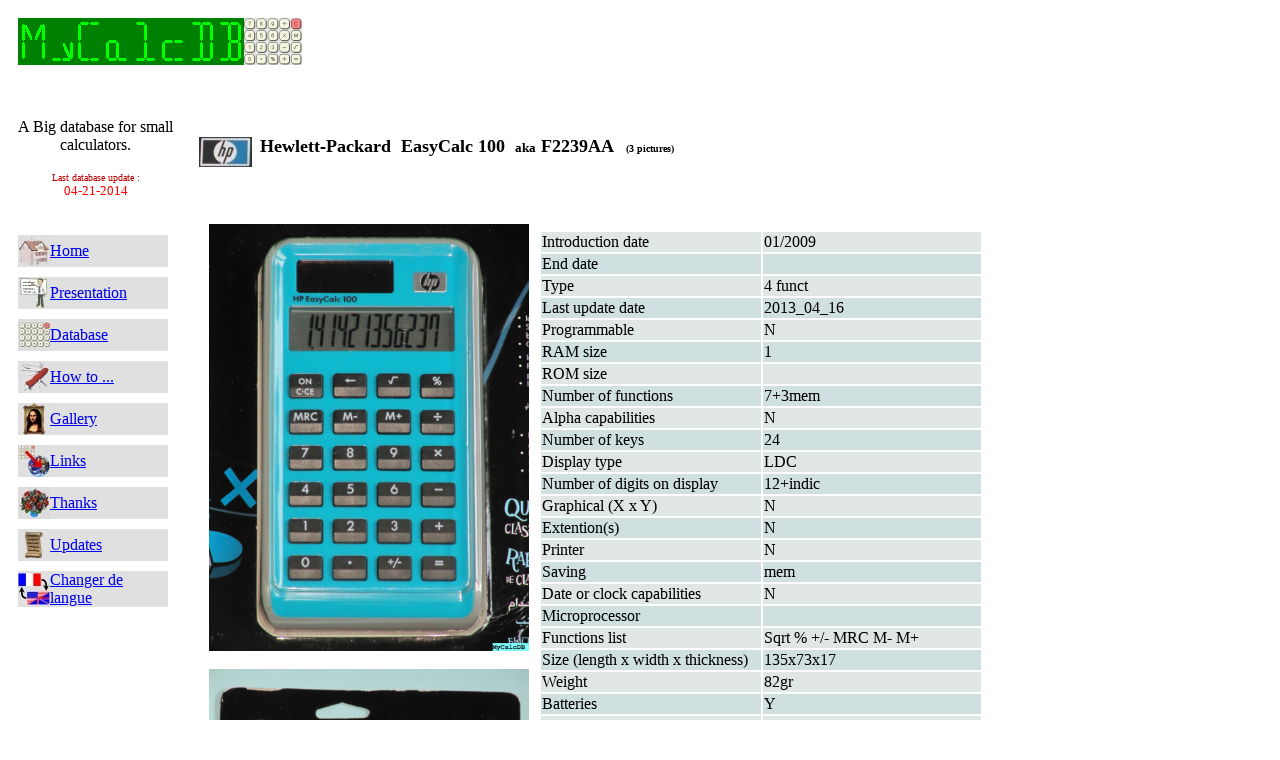

--- FILE ---
content_type: text/html
request_url: http://mycalcdb.free.fr/main.php?l=0&id=6001
body_size: 9549
content:
<html>
<head>
  <title>MyCalcDB : &nbsp;&nbsp;Calculator&nbsp;&nbsp;Hewlett-Packard&nbsp;&nbsp;EasyCalc 100&nbsp;&nbsp;aka F2239AA</title>
  <meta name='author' content='MyCalcDB'>
  <meta name='keywords' content='MyCalcDB pocket calculators collecting calc database data-base base de donnees collection calculatrices museum musee HP TI casio sharp canon privileg brother mbo triumph adler'>
  <meta name='description' content='List "all" Electronic Pocket Calculators produced in 70\'s and 80\'s, a kind of virtual calculators museum'>
  <meta name='Identifier-URL' content='http://mycalcdb.free.fr'>
  <meta name='Date-Creation-yyyymmdd' content='20050329'>
  <meta name='Date-Revision-yyyymmdd' content='20140421'>
  <meta name='revisit-after' content='7 days'>
  <meta name='Category'  content='Collection'>
  <meta name='Publisher' content='MyCalcDB'>
  <meta name='Copyright' content='MyCalcDB'>
  <meta name='robots'    content='index, follow'>
  <meta name='GOOGLEBOT' content='index, follow'>
  <meta name='doc-class' content='Living Document'>
  <meta name='Generator' content='Hand Made 1.0'>
  <meta http-equiv='Content-Type' content='text/html'>
  <meta http-equiv='Content-Language' content='us-en'>
  <meta http-equiv='Content-Language' content='en'>
  
  <link rel='stylesheet'  href='css/styles.css' type='text/css'>
</head>

<body>
<table border="0" cellpadding="0" cellspacing="10" width="100%">
<tr>
  <td COLSPAN=4>
    <table cellpadding="0" cellspacing="0" width="100%">
    <tr>
      <td>
        <a href="http://mycalcdb.free.fr"> <img alt='MyCalcDB' border="0" src="imagettes/MyCalcDB.gif" align="left" hspace="0"></a>
        <a href="http://mycalcdb.free.fr"> <img alt='logo' border="0" src="imagettes/logo7.jpg" align="left" hspace="0"></a>
      </td>
    </tr>
    </table>
  </td>
</tr>
<tr>
  <td COLSPAN=4 HEIGHT="15">
  </td>
</tr>

<tr>


    <td class='t' width='155'>
<br>
<center>A Big database for small calculators.
<br><br><font color='#c00000' size=-2>Last database update : </font>
<br><font color='#ff0000' size=-1>04-21-2014</font>
</center><br><br>
<table border=0 cellpadding=0 cellspacing=0>
<tr bgcolor='#e0e0e0' valign=middle>
<td width=32>
<a href='http://mycalcdb.free.fr'><img alt='' border='0' src='icones/home32.jpg' align='left' hspace='0'></a></td>
<td width=118><a href='http://mycalcdb.free.fr'>Home</a></td>
</tr>
<tr><td height=10></td></tr>
<tr bgcolor='#e0e0e0' valign=middle>
<td width=32>
<a href='main.php?l=0&p=1'><img alt='' border='0' src='icones/present32.jpg' align='left' hspace='0'></a></td>
<td width=118><a href='main.php?l=0&p=1'>Presentation</a></td>
</tr>
<tr><td height=10></td></tr>
<tr bgcolor='#e0e0e0' valign=middle>
<td width=32>
<a href='main.php?l=0&p=2'><img alt='' border='0' src='icones/database32.jpg' align='left' hspace='0'></a></td>
<td width=118><a href='main.php?l=0&p=2'>Database</a></td>
</tr>
<tr><td height=10></td></tr>
<tr bgcolor='#e0e0e0' valign=middle>
<td width=32>
<a href='main.php?l=0&p=3'><img alt='' border='0' src='icones/howto32.jpg' align='left' hspace='0'></a></td>
<td width=118><a href='main.php?l=0&p=3'>How to ...</a></td>
</tr>
<tr><td height=10></td></tr>
<tr bgcolor='#e0e0e0' valign=middle>
<td width=32>
<a href='main.php?l=0&p=4'><img alt='' border='0' src='icones/galerie32.jpg' align='left' hspace='0'></a></td>
<td width=118><a href='main.php?l=0&p=4'>Gallery</a></td>
</tr>
<tr><td height=10></td></tr>
<tr bgcolor='#e0e0e0' valign=middle>
<td width=32>
<a href='main.php?l=0&p=5'><img alt='' border='0' src='icones/links32.jpg' align='left' hspace='0'></a></td>
<td width=118><a href='main.php?l=0&p=5'>Links</a></td>
</tr>
<tr><td height=10></td></tr>
<tr bgcolor='#e0e0e0' valign=middle>
<td width=32>
<a href='main.php?l=0&p=9'><img alt='' border='0' src='icones/merci32.jpg' align='left' hspace='0'></a></td>
<td width=118><a href='main.php?l=0&p=9'>Thanks</a></td>
</tr>
<tr><td height=10></td></tr>
<tr bgcolor='#e0e0e0' valign=middle>
<td width=32>
<a href='main.php?l=0&p=6'><img alt='' border='0' src='icones/historic32.jpg' align='left' hspace='0'></a></td>
<td width=118><a href='main.php?l=0&p=6'>Updates</a></td>
</tr>
<tr><td height=10></td></tr>
<tr bgcolor='#e0e0e0' valign=middle>
<td width=32>
<a href='main.php?l=1&id=6001'><img alt='' border='0' src='icones/switch32.jpg' align='left' hspace='0'></a></td>
<td width=118><a href='main.php?l=1&id=6001'>Changer de langue</a></td>
</tr>
<tr><td height=10></td></tr>
</table>
</td>
  <td width="5">
  </td>
  <td class="t">

<table border="0" cellpadding="0" cellspacing="0" width="100%">
<tr>
  <td COLSPAN=10>
  </td>
  <td>
    <table border="0" cellpadding="0" cellspacing="0" width="100%">
    <tr>
      <td>
        &nbsp;
      </td>
    </tr>
    <tr>
      <td>
        &nbsp;
      </td>
    </tr>
    <tr>
      <th align=left>
<img src='galerie/Hewlett-Packard.jpg' align=middle height=30>&nbsp;&nbsp;<b><font size=+1>Hewlett-Packard&nbsp;&nbsp;EasyCalc 100&nbsp;&nbsp;</font></b><font size=-1>aka</font><font size=+1>&nbsp;F2239AA&nbsp;&nbsp;</font><font size=-2>&nbsp;(3 pictures)</font>      </th>
    </tr>
    <tr>
      <td>
        &nbsp;
      </td>
    </tr>
    <tr><tr><td>
<br>
</td></tr>
<tr><td>
&nbsp;
</td></tr>
<tr><td>
<table border=0>
<tr>
<td width=333 align=center>
  <a href='galerie/HP/HEWLETT-PACKARD.HP_EasyCalc_100.1.jpg'> <img src='galerie/HP/HEWLETT-PACKARD.HP_EasyCalc_100.1.jpg' width='320' alt='Hewlett-Packard EasyCalc 100'></a><br>
  <br>
  <a href='galerie/HP/HEWLETT-PACKARD.HP_EasyCalc_100.2.jpg'> <img src='galerie/HP/HEWLETT-PACKARD.HP_EasyCalc_100.2.jpg' width='320' alt='Hewlett-Packard EasyCalc 100'></a><br>
  <br>
  <a href='galerie/HP/HEWLETT-PACKARD.HP_EasyCalc_100.3.jpg'> <img src='galerie/HP/HEWLETT-PACKARD.HP_EasyCalc_100.3.jpg' width='320' alt='Hewlett-Packard EasyCalc 100'></a><br>
  <br>
</td>
<td class='t' width=444>
<table border=0><tr>
</tr>
<th width='250'></th><th width='250'></th><tr font size=-2>
<td class='l2'>Introduction date</td><td class='l2'>01/2009</td></tr>
<tr font size=-2>
<td class='l1'>End date</td><td class='l1'></td></tr>
<tr font size=-2>
<td class='l2'>Type</td><td class='l2'>4 funct</td></tr>
<tr font size=-2>
<td class='l1'>Last update date</td><td class='l1'>2013_04_16</td></tr>
<tr font size=-2>
<td class='l2'>Programmable</td><td class='l2'>N</td></tr>
<tr font size=-2>
<td class='l1'>RAM size</td><td class='l1'>1</td></tr>
<tr font size=-2>
<td class='l2'>ROM size</td><td class='l2'></td></tr>
<tr font size=-2>
<td class='l1'>Number of functions</td><td class='l1'>7+3mem</td></tr>
<tr font size=-2>
<td class='l2'>Alpha capabilities</td><td class='l2'>N</td></tr>
<tr font size=-2>
<td class='l1'>Number of keys</td><td class='l1'>24</td></tr>
<tr font size=-2>
<td class='l2'>Display type</td><td class='l2'>LDC</td></tr>
<tr font size=-2>
<td class='l1'>Number of digits on display</td><td class='l1'>12+indic</td></tr>
<tr font size=-2>
<td class='l2'>Graphical (X x Y)</td><td class='l2'>N</td></tr>
<tr font size=-2>
<td class='l1'>Extention(s)</td><td class='l1'>N</td></tr>
<tr font size=-2>
<td class='l2'>Printer</td><td class='l2'>N</td></tr>
<tr font size=-2>
<td class='l1'>Saving</td><td class='l1'>mem</td></tr>
<tr font size=-2>
<td class='l2'>Date or clock capabilities</td><td class='l2'>N</td></tr>
<tr font size=-2>
<td class='l1'>Microprocessor</td><td class='l1'></td></tr>
<tr font size=-2>
<td class='l2'>Functions list</td><td class='l2'>Sqrt % +/- MRC M- M+</td></tr>
<tr font size=-2>
<td class='l1'>Size (length x width x thickness)</td><td class='l1'>135x73x17</td></tr>
<tr font size=-2>
<td class='l2'>Weight</td><td class='l2'>82gr</td></tr>
<tr font size=-2>
<td class='l1'>Batteries</td><td class='l1'>Y</td></tr>
<tr font size=-2>
<td class='l2'>External power</td><td class='l2'>solar</td></tr>
<tr font size=-2>
<td class='l1'>Power consumption</td><td class='l1'></td></tr>
<tr font size=-2>
<td class='l2'>Twin</td><td class='l2'></td></tr>
<tr font size=-2>
<td class='l1'>Made in</td><td class='l1'></td></tr>
<tr font size=-2>
<td class='l2'>Link(s)</td><td class='l2'></td></tr>
</font></table>
</td></tr>
</table>
<font size=-1><br>Page displayed once since 2026-01-20.</font></td></tr>
    </table>
  </td>
  <td COLSPAN=10>
  </td>
</tr>
</table>
  </td>
  <td width="5">
  </td>
</tr>
</tbody></table>

</center>

<hr>
<p>
<center><img alt='' src="http://perso0.free.fr/cgi-bin/wwwcount.cgi?df=hpcalc.dat"></center>
</p>
<hr>
<br>
If you want to contact me, here is my address ...<br>
<a href='http://mycalcdb.free.fr'> <img alt='' border='0' src='imagettes/monadresse.jpg' title="Anti spam picture; I'm sorry that you have to copy my address by hand." align='left' hspace='0' width='300' height='47'></a>
<a href='http://mycalcdb.free.fr'> <img alt='' border='0' src='imagettes/logo7.jpg' title='My logo ... not great, I should do better.' align='left' hspace='0' width='56'  height='47'></a>
<br>
<p>
<br>
<br><font size=-1>Copyright : all the pictures are my property.
         You can copy and save them but strictly for your own purpose.
         You are not authorized to modify, diffuse or use them (even partially) for another internet site,
         or for all other puplic diffusion.
         You are authorized to create links to MyCalcDB site, but I cannot garantee their reliability in the time.
         What I can garantee (exept errors) is only the database calculator's id number (for example: id=777 for the <a href='main.php?l=0&amp;id=777'>HP-55</a>).
</font>
</body></html>



--- FILE ---
content_type: text/css
request_url: http://mycalcdb.free.fr/css/styles.css
body_size: 569
content:
td {vertical-align:middle;}
.m {vertical-align:middle;}
.t {vertical-align:top;}
.l {text-align:left;}
.c {text-align:center;}
.h {vertical-align:middle; font-size:14pt; font-weight:bold; background-color:#c5d5d5}
.i1 {vertical-align:middle; font-size:14pt; font-weight:bold; background-color:#c5d5d5; width:80px}
.i {vertical-align:middle; font-size:7pt; text-align:center; background-color:#c5d5d5}
.l1 {background-color:#d0dfdf;}
.l2 {background-color:#e0e5e5;}
.lc1 {background-color:#d0dfdf; text-align:center;}
.lc2 {background-color:#e0e5e5; text-align:center;}
